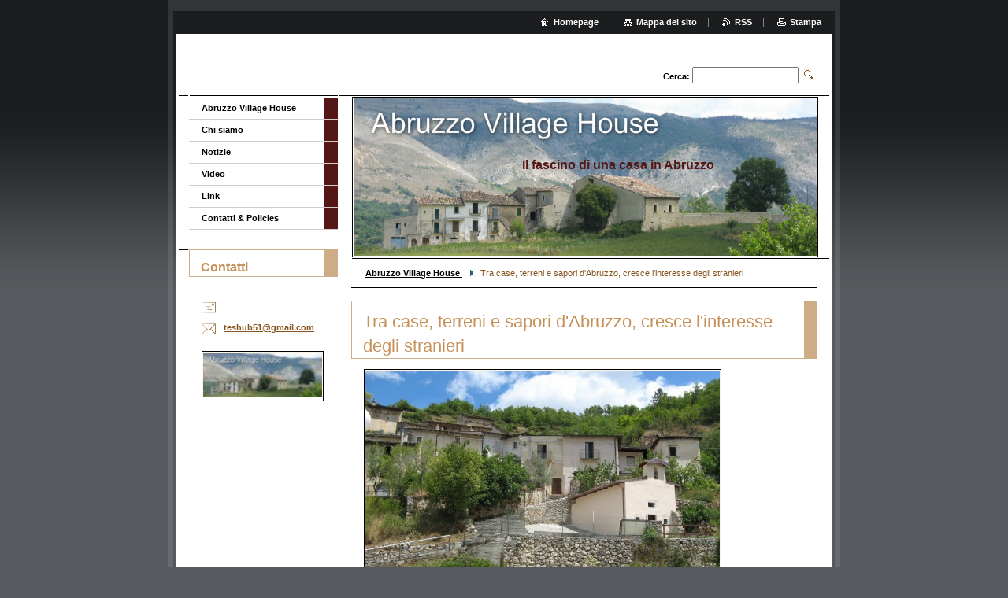

--- FILE ---
content_type: text/html; charset=UTF-8
request_url: https://www.abruzzovillagehouse.com/products/tra-case-terreni-e-sapori-dabruzzo-cresce-linteresse-degli-stranieri/
body_size: 7814
content:
<!--[if lte IE 9]><!DOCTYPE HTML PUBLIC "-//W3C//DTD HTML 4.01 Transitional//EN" "https://www.w3.org/TR/html4/loose.dtd"><![endif]-->
<!DOCTYPE html>

<!--[if IE]><html class="ie" lang="it"><![endif]-->
<!--[if gt IE 9]><!--> 
<html lang="it">
<!--<![endif]-->

	<head>
		<!--[if lt IE 8]><meta http-equiv="X-UA-Compatible" content="IE=EmulateIE7"><![endif]--><!--[if IE 8]><meta http-equiv="X-UA-Compatible" content="IE=EmulateIE8"><![endif]--><!--[if IE 9]><meta http-equiv="X-UA-Compatible" content="IE=EmulateIE9"><![endif]-->
		<base href="https://www.abruzzovillagehouse.com/">
  <meta charset="utf-8">
  <meta name="description" content="">
  <meta name="keywords" content="abruzzo case, abruzzo sapori, abruzzo stranieri">
  <meta name="generator" content="Webnode">
  <meta name="apple-mobile-web-app-capable" content="yes">
  <meta name="apple-mobile-web-app-status-bar-style" content="black">
  <meta name="format-detection" content="telephone=no">
    <meta name="google-site-verification" content="XghxVqWypCKUFRSMSpa8rPcXv5UP6ppGedICodBuVX8">
  <link rel="icon" type="image/svg+xml" href="/favicon.svg" sizes="any">  <link rel="icon" type="image/svg+xml" href="/favicon16.svg" sizes="16x16">  <link rel="icon" href="/favicon.ico"><link rel="canonical" href="https://www.abruzzovillagehouse.com/products/tra-case-terreni-e-sapori-dabruzzo-cresce-linteresse-degli-stranieri/">
<script type="text/javascript">(function(i,s,o,g,r,a,m){i['GoogleAnalyticsObject']=r;i[r]=i[r]||function(){
			(i[r].q=i[r].q||[]).push(arguments)},i[r].l=1*new Date();a=s.createElement(o),
			m=s.getElementsByTagName(o)[0];a.async=1;a.src=g;m.parentNode.insertBefore(a,m)
			})(window,document,'script','//www.google-analytics.com/analytics.js','ga');ga('create', 'UA-797705-6', 'auto',{"name":"wnd_header"});ga('wnd_header.set', 'dimension1', 'W1');ga('wnd_header.set', 'anonymizeIp', true);ga('wnd_header.send', 'pageview');var pageTrackerAllTrackEvent=function(category,action,opt_label,opt_value){ga('send', 'event', category, action, opt_label, opt_value)};</script>
  <link rel="alternate" type="application/rss+xml" href="https://abruzzovillagehouse.com/rss/all.xml" title="Visualizza tutti gli articoli">
<!--[if lte IE 9]><style type="text/css">.cke_skin_webnode iframe {vertical-align: baseline !important;}</style><![endif]-->
		<title>Tra case, terreni e sapori d&amp;#039;Abruzzo, cresce l&amp;#039;interesse degli stranieri :: abruzzo-village-houses.com</title>
		<meta name="robots" content="index, follow">
		<meta name="googlebot" content="index, follow">
		<script type="text/javascript" src="https://d11bh4d8fhuq47.cloudfront.net/_system/skins/v9/50000004/js/functions.js"></script>
		<link rel="stylesheet" type="text/css" href="https://d11bh4d8fhuq47.cloudfront.net/_system/skins/v9/50000004/css/style.css" media="screen,handheld,projection">
		<link rel="stylesheet" type="text/css" href="https://d11bh4d8fhuq47.cloudfront.net/_system/skins/v9/50000004/css/print.css" media="print">
	
				<script type="text/javascript">
				/* <![CDATA[ */
					
					if (typeof(RS_CFG) == 'undefined') RS_CFG = new Array();
					RS_CFG['staticServers'] = new Array('https://d11bh4d8fhuq47.cloudfront.net/');
					RS_CFG['skinServers'] = new Array('https://d11bh4d8fhuq47.cloudfront.net/');
					RS_CFG['filesPath'] = 'https://www.abruzzovillagehouse.com/_files/';
					RS_CFG['filesAWSS3Path'] = 'https://5bc1ba53a2.cbaul-cdnwnd.com/5b80da1ada2ab6618a16731f09e0bb53/';
					RS_CFG['lbClose'] = 'Chiudi';
					RS_CFG['skin'] = 'default';
					if (!RS_CFG['labels']) RS_CFG['labels'] = new Array();
					RS_CFG['systemName'] = 'Webnode';
						
					RS_CFG['responsiveLayout'] = 0;
					RS_CFG['mobileDevice'] = 0;
					RS_CFG['labels']['copyPasteSource'] = 'Maggiori informazioni';
					
				/* ]]> */
				</script><style type="text/css">/* <![CDATA[ */#hn50q7x9b0ac {position: absolute;font-size: 13px !important;font-family: "Arial", helvetica, sans-serif !important;white-space: nowrap;z-index: 2147483647;-webkit-user-select: none;-khtml-user-select: none;-moz-user-select: none;-o-user-select: none;user-select: none;}#c0h21bc6491 {position: relative;top: -14px;}* html #c0h21bc6491 { top: -11px; }#c0h21bc6491 a { text-decoration: none !important; }#c0h21bc6491 a:hover { text-decoration: underline !important; }#jaeff02711lbc {z-index: 2147483647;display: inline-block !important;font-size: 16px;padding: 7px 59px 9px 59px;background: transparent url(https://d11bh4d8fhuq47.cloudfront.net/img/footer/footerButtonWebnodeHover.png?ph=5bc1ba53a2) top left no-repeat;height: 18px;cursor: pointer;}* html #jaeff02711lbc { height: 36px; }#jaeff02711lbc:hover { background: url(https://d11bh4d8fhuq47.cloudfront.net/img/footer/footerButtonWebnode.png?ph=5bc1ba53a2) top left no-repeat; }#abf9kh7107 { display: none; }#h7kficm2lmm {z-index: 3000;text-align: left !important;position: absolute;height: 88px;font-size: 13px !important;color: #ffffff !important;font-family: "Arial", helvetica, sans-serif !important;overflow: hidden;cursor: pointer;}#h7kficm2lmm a {color: #ffffff !important;}#ja952p0518 {color: #36322D !important;text-decoration: none !important;font-weight: bold !important;float: right;height: 31px;position: absolute;top: 19px;right: 15px;cursor: pointer;}#fg810mip6l { float: right; padding-right: 27px; display: block; line-height: 31px; height: 31px; background: url(https://d11bh4d8fhuq47.cloudfront.net/img/footer/footerButton.png?ph=5bc1ba53a2) top right no-repeat; white-space: nowrap; }#b5m0i972cdand1 { position: relative; left: 1px; float: left; display: block; width: 15px; height: 31px; background: url(https://d11bh4d8fhuq47.cloudfront.net/img/footer/footerButton.png?ph=5bc1ba53a2) top left no-repeat; }#ja952p0518:hover { color: #36322D !important; text-decoration: none !important; }#ja952p0518:hover #fg810mip6l { background: url(https://d11bh4d8fhuq47.cloudfront.net/img/footer/footerButtonHover.png?ph=5bc1ba53a2) top right no-repeat; }#ja952p0518:hover #b5m0i972cdand1 { background: url(https://d11bh4d8fhuq47.cloudfront.net/img/footer/footerButtonHover.png?ph=5bc1ba53a2) top left no-repeat; }#c79h0365if {padding-right: 11px;padding-right: 11px;float: right;height: 60px;padding-top: 18px;background: url(https://d11bh4d8fhuq47.cloudfront.net/img/footer/footerBubble.png?ph=5bc1ba53a2) top right no-repeat;}#hg848bbd8n6 {float: left;width: 18px;height: 78px;background: url(https://d11bh4d8fhuq47.cloudfront.net/img/footer/footerBubble.png?ph=5bc1ba53a2) top left no-repeat;}* html #jaeff02711lbc { filter: progid:DXImageTransform.Microsoft.AlphaImageLoader(src='https://d11bh4d8fhuq47.cloudfront.net/img/footer/footerButtonWebnode.png?ph=5bc1ba53a2'); background: transparent; }* html #jaeff02711lbc:hover { filter: progid:DXImageTransform.Microsoft.AlphaImageLoader(src='https://d11bh4d8fhuq47.cloudfront.net/img/footer/footerButtonWebnodeHover.png?ph=5bc1ba53a2'); background: transparent; }* html #c79h0365if { height: 78px; background-image: url(https://d11bh4d8fhuq47.cloudfront.net/img/footer/footerBubbleIE6.png?ph=5bc1ba53a2);  }* html #hg848bbd8n6 { background-image: url(https://d11bh4d8fhuq47.cloudfront.net/img/footer/footerBubbleIE6.png?ph=5bc1ba53a2);  }* html #fg810mip6l { background-image: url(https://d11bh4d8fhuq47.cloudfront.net/img/footer/footerButtonIE6.png?ph=5bc1ba53a2); }* html #b5m0i972cdand1 { background-image: url(https://d11bh4d8fhuq47.cloudfront.net/img/footer/footerButtonIE6.png?ph=5bc1ba53a2); }* html #ja952p0518:hover #rbcGrSigTryButtonRight { background-image: url(https://d11bh4d8fhuq47.cloudfront.net/img/footer/footerButtonHoverIE6.png?ph=5bc1ba53a2);  }* html #ja952p0518:hover #rbcGrSigTryButtonLeft { background-image: url(https://d11bh4d8fhuq47.cloudfront.net/img/footer/footerButtonHoverIE6.png?ph=5bc1ba53a2);  }/* ]]> */</style><script type="text/javascript" src="https://d11bh4d8fhuq47.cloudfront.net/_system/client/js/compressed/frontend.package.1-3-108.js?ph=5bc1ba53a2"></script><style type="text/css"></style></head>

	<body>
		<div id="pageOut">

			<div id="pageIn">

				<div id="wrapper" class="twoColumns">

					<div id="header">

						<div id="logo"><a href="home/" title="Vai alla Homepage"><span id="rbcSystemIdentifierLogo" style="visibility: hidden;">abruzzo-village-houses.com</span></a></div>
						<script type="text/javascript"> /* <![CDATA[ */ logoCentering(); /* ]]> */ </script>
						
						<div id="languageSelect"></div>			

						<hr class="noDis">



						<div id="search">

		<form action="/search/" method="get" id="fulltextSearch">

								<fieldset>
									<legend>Cerca nel sito</legend>
									<label for="fulltextSearchText">Cerca:</label>
									<input type="text" id="fulltextSearchText" name="text" value="">
									<input class="submit" type="image" src="https://d11bh4d8fhuq47.cloudfront.net/_system/skins/v9/50000004/img/search.png" alt="Cerca">
								</fieldset>

		</form>

						</div><!-- / id="search" -->

		
					</div><!-- / id="header" -->

					<div id="mainOut">

						<div id="illustration">

							<span><span><img src="https://5bc1ba53a2.cbaul-cdnwnd.com/5b80da1ada2ab6618a16731f09e0bb53/200168532-71dc672d73/200000002.jpg?ph=5bc1ba53a2" width="588" height="200" alt=""></span></span>
							<h3><span id="rbcCompanySlogan" class="rbcNoStyleSpan">Il fascino di una casa in Abruzzo</span></h3>

							<hr class="noDis">

						</div><!-- / id="illustration" -->

						<div id="mainIn">

							<div id="navigator">

								<div id="pageNavigator" class="rbcContentBlock"><p><a class="navFirstPage" href="/home/">Abruzzo Village House </a><span><span> &gt; </span></span><span id="navCurrentPage">Tra case, terreni e sapori d&#039;Abruzzo, cresce l&#039;interesse degli stranieri</span></p><hr class="noDis"></div>
							</div><!-- / id="navigator" -->

							<div class="container">

								<!-- MIDDLE BAR ~ MAIN AREA -->
								<div class="content middleBar">




								<div class="box detail products">

		

									<h1>Tra case, terreni e sapori d&#039;Abruzzo, cresce l&#039;interesse degli stranieri</h1>

									

									<a href="/images/200033500-b549eb73d5/Succiano AQ.JPG?s3=1" class="thumbnail" title="La pagina sarà visualizzata in una nuova finestra." onclick="return !window.open(this.href);"><img src="https://5bc1ba53a2.cbaul-cdnwnd.com/5b80da1ada2ab6618a16731f09e0bb53/system_preview_detail_200033500-b549eb73d5/Succiano AQ.JPG" width="450" height="318" alt="Tra case, terreni e sapori d&#039;Abruzzo, cresce l&#039;interesse degli stranieri"></a>

		
									<div class="wsw">
										<!-- WSW -->
<p>Interessante aricolo de "Il Centro" sull'interesse degli stranieri per l' Abruzzo</p>
<p><a href="http://ilcentro.gelocal.it/regione/2014/01/27/news/case-terreni-sapori-ecco-l-abruzzo-che-piace-gli-stranieri-1.8553973">ilcentro.gelocal.it/regione/2014/01/27/news/case-terreni-sapori-ecco-l-abruzzo-che-piace-gli-stranieri-1.8553973</a></p>
<p>&nbsp;</p>

										<!-- / WSW -->
									</div><!-- / class="wsw" -->

									<div class="rbcTags">
<h4><a href="https://www.abruzzovillagehouse.com/tags/">Tag</a>:</h4>
<p class="tags">
	<a href="/tags/abruzzo%20case/" rel="tag">abruzzo case</a>
		<span>|</span>
<a href="/tags/abruzzo%20sapori/" rel="tag">abruzzo sapori</a>
		<span>|</span>
<a href="/tags/abruzzo%20stranieri/" rel="tag">abruzzo stranieri</a>
</p>
</div>


									<div class="rbcBookmarks"><div id="rbcBookmarks200000899"></div></div>
		<script type="text/javascript">
			/* <![CDATA[ */
			Event.observe(window, 'load', function(){
				var bookmarks = '<div style=\"float:left;\"><div style=\"float:left;\"><iframe src=\"//www.facebook.com/plugins/like.php?href=https://www.abruzzovillagehouse.com/products/tra-case-terreni-e-sapori-dabruzzo-cresce-linteresse-degli-stranieri/&amp;send=false&amp;layout=button_count&amp;width=145&amp;show_faces=false&amp;action=like&amp;colorscheme=light&amp;font&amp;height=21&amp;appId=397846014145828&amp;locale=it_IT\" scrolling=\"no\" frameborder=\"0\" style=\"border:none; overflow:hidden; width:145px; height:21px; position:relative; top:1px;\" allowtransparency=\"true\"></iframe></div><div style=\"float:left;\"><a href=\"https://twitter.com/share\" class=\"twitter-share-button\" data-count=\"horizontal\" data-via=\"webnode\" data-lang=\"it\">Tweet</a></div><script type=\"text/javascript\">(function() {var po = document.createElement(\'script\'); po.type = \'text/javascript\'; po.async = true;po.src = \'//platform.twitter.com/widgets.js\';var s = document.getElementsByTagName(\'script\')[0]; s.parentNode.insertBefore(po, s);})();'+'<'+'/scr'+'ipt></div> <div class=\"addthis_toolbox addthis_default_style\" style=\"float:left;\"><a class=\"addthis_counter addthis_pill_style\"></a></div> <script type=\"text/javascript\">(function() {var po = document.createElement(\'script\'); po.type = \'text/javascript\'; po.async = true;po.src = \'https://s7.addthis.com/js/250/addthis_widget.js#pubid=webnode\';var s = document.getElementsByTagName(\'script\')[0]; s.parentNode.insertBefore(po, s);})();'+'<'+'/scr'+'ipt><div style=\"clear:both;\"></div>';
				$('rbcBookmarks200000899').innerHTML = bookmarks;
				bookmarks.evalScripts();
			});
			/* ]]> */
		</script>
		

									

		

									<hr class="noDis">

								</div><!-- / class="box detail products" -->


		
								</div><!-- / class="content middleBar" -->
								<!-- / MIDDLE BAR ~ MAIN AREA -->

								<div class="cleaner"><!-- / FLOAT CLEAR --></div>

							</div><!-- / class="container" -->

						</div><!-- / id="mainIn" -->

					</div><!-- / id="mainOut" -->

					<!-- LEFT BAR -->
					<div class="sidebar leftBar">


<ul class="menu">
	<li class="first"><a href="/home/">Abruzzo Village House </a></li>
	<li><a href="/chi-siamo/">Chi siamo</a></li>
	<li><a href="/abruzzo/">Notizie</a></li>
	<li><a href="/video/">Video </a></li>
	<li><a href="/links-/">Link</a></li>
	<li class="last"><a href="/abruzzo-village-house/">Contatti &amp; Policies</a></li>
</ul>			




								<div class="box contact">

									<h2>Contatti</h2>

		

									<address>
										<strong></strong>
										<br class="noDis">
										

										<br class="noDis">
										<span class="address">
<br />

										</span>

	
										
										

										<br class="noDis">
										<span class="email">
											<a href="&#109;&#97;&#105;&#108;&#116;&#111;:&#116;&#101;&#115;&#104;&#117;&#98;51&#64;&#103;&#109;&#97;&#105;&#108;&#46;&#99;&#111;&#109;"><span id="rbcContactEmail">&#116;&#101;&#115;&#104;&#117;&#98;51&#64;&#103;&#109;&#97;&#105;&#108;&#46;&#99;&#111;&#109;</span></a>
										</span>

	
									</address>
									

									<br class="noDis">
									<span class="image"><img src="https://5bc1ba53a2.cbaul-cdnwnd.com/5b80da1ada2ab6618a16731f09e0bb53/system_preview_small_200168532-71dc672d73/200000002.jpg" width="151" height="56" alt=""></span>

	

		

									<div class="cleaner"><!-- / FLOAT CLEAR --></div>

									<hr class="noDis">

								</div><!-- / class="box contact" -->


					



					</div><!-- / class="sidebar leftBar" -->
					<!-- / LEFT BAR -->

					<div class="cleaner"><!-- / FLOAT CLEAR --></div>

					<ul id="quick"><li class="homepage"><a href="home/" title="Vai alla Homepage">Homepage</a></li><li class="sitemap"><a href="/sitemap/" title="Vai alla Mappa del sito">Mappa del sito</a></li><li class="rss"><a href="/rss/" title="Feed RSS">RSS</a></li><li class="print"><a href="#" onclick="window.print(); return false;" title="Stampa la pagina">Stampa</a></li></ul><!-- / id="quick" -->
					<hr class="noDis">

				</div><!-- / id="wrapper" class="twoColumns" -->

				<div id="footer">
					<p><span id="rbcFooterText" class="rbcNoStyleSpan">  © 2010 Tutti i diritti riservati.</span><!-- --></p>
					<span class="signature"><span class="rbcSignatureText"><a href="https://www.webnode.it?utm_source=text&amp;utm_medium=footer&amp;utm_campaign=free3" rel="nofollow">Crea un sito internet gratis</a><a id="jaeff02711lbc" href="https://www.webnode.it?utm_source=button&amp;utm_medium=footer&amp;utm_campaign=free3" rel="nofollow"><span id="abf9kh7107">Webnode</span></a></span></span>
				</div><!-- / id="footer" -->

			</div><!-- / id="pageIn" -->

		</div><!-- / id="pageOut" -->

		<script type="text/javascript">
			/* <![CDATA[ */

				RubicusFrontendIns.addObserver
				({

					onContentChange: function ()
					{
						logoCentering();

						RubicusFrontendIns.faqInit('faq', 'answerBlock');
					},

					onStartSlideshow: function()
					{
						$('slideshowControl').innerHTML	= 'Pausa';
						$('slideshowControl').title			= 'Interrompe la slideshow';
						$('slideshowControl').onclick		= RubicusFrontendIns.stopSlideshow.bind(RubicusFrontendIns);
					},

					onStopSlideshow: function()
					{
						$('slideshowControl').innerHTML	= 'Slideshow';
						$('slideshowControl').title			= 'Avvia la slide show';
						$('slideshowControl').onclick		= RubicusFrontendIns.startSlideshow.bind(RubicusFrontendIns);
					},

					onShowImage: function()
					{
						if (RubicusFrontendIns.isSlideshowMode())
						{
							$('slideshowControl').innerHTML	= 'Pausa';
							$('slideshowControl').title			= 'Interrompe la slideshow';
							$('slideshowControl').onclick		= RubicusFrontendIns.stopSlideshow.bind(RubicusFrontendIns);
						}
					}

				});

				RubicusFrontendIns.faqInit('faq', 'answerBlock');

				RubicusFrontendIns.addFileToPreload('https://d11bh4d8fhuq47.cloudfront.net/_system/skins/v9/50000004/img/loading.gif');
				RubicusFrontendIns.addFileToPreload('https://d11bh4d8fhuq47.cloudfront.net/_system/skins/v9/50000004/img/loading_poll.gif');

			/* ]]> */
		</script>

	<div id="rbcFooterHtml"></div><div style="display: none;" id="hn50q7x9b0ac"><span id="c0h21bc6491">&nbsp;</span></div><div id="h7kficm2lmm" style="display: none;"><a href="https://www.webnode.it?utm_source=window&amp;utm_medium=footer&amp;utm_campaign=free3" rel="nofollow"><div id="hg848bbd8n6"><!-- / --></div><div id="c79h0365if"><div><strong id="fc1nn2j11h">Ti piace questo stio?</strong><br /><span id="b900daa5255">Crea il tuo situ in 2 minuti!</span></div><span id="ja952p0518"><span id="b5m0i972cdand1"><!-- / --></span><span id="fg810mip6l">Provalo ora!</span></span></div></a></div><script type="text/javascript">/* <![CDATA[ */var c96hakac28i7 = {sig: $('hn50q7x9b0ac'),prefix: $('c0h21bc6491'),btn : $('jaeff02711lbc'),win : $('h7kficm2lmm'),winLeft : $('hg848bbd8n6'),winLeftT : $('jelatt37on'),winLeftB : $('cg1gb2ch890iak3'),winRght : $('c79h0365if'),winRghtT : $('bc727c582323fe6'),winRghtB : $('ga075e3913b0h'),tryBtn : $('ja952p0518'),tryLeft : $('b5m0i972cdand1'),tryRght : $('fg810mip6l'),text : $('b900daa5255'),title : $('fc1nn2j11h')};c96hakac28i7.sig.appendChild(c96hakac28i7.btn);var jcajajo2hl4q3g=0,cgcrbbi4b6742=0,b168e0af32=0,d9317ff2c5jng8,fafhb0cb79=$$('.rbcSignatureText')[0],fej5iifc9j95j=false,hmm417jn8j;function gijht8799ecfc(){if (!fej5iifc9j95j && pageTrackerAllTrackEvent){pageTrackerAllTrackEvent('Signature','Window show - web',c96hakac28i7.sig.getElementsByTagName('a')[0].innerHTML);fej5iifc9j95j=true;}c96hakac28i7.win.show();b168e0af32=c96hakac28i7.tryLeft.offsetWidth+c96hakac28i7.tryRght.offsetWidth+1;c96hakac28i7.tryBtn.style.width=parseInt(b168e0af32)+'px';c96hakac28i7.text.parentNode.style.width = '';c96hakac28i7.winRght.style.width=parseInt(20+b168e0af32+Math.max(c96hakac28i7.text.offsetWidth,c96hakac28i7.title.offsetWidth))+'px';c96hakac28i7.win.style.width=parseInt(c96hakac28i7.winLeft.offsetWidth+c96hakac28i7.winRght.offsetWidth)+'px';var wl=c96hakac28i7.sig.offsetLeft+c96hakac28i7.btn.offsetLeft+c96hakac28i7.btn.offsetWidth-c96hakac28i7.win.offsetWidth+12;if (wl<10){wl=10;}c96hakac28i7.win.style.left=parseInt(wl)+'px';c96hakac28i7.win.style.top=parseInt(cgcrbbi4b6742-c96hakac28i7.win.offsetHeight)+'px';clearTimeout(d9317ff2c5jng8);}function b8e5pj3j4(){d9317ff2c5jng8=setTimeout('c96hakac28i7.win.hide()',1000);}function fcn0df9i69(){var ph = RubicusFrontendIns.photoDetailHandler.lightboxFixed?document.getElementsByTagName('body')[0].offsetHeight/2:RubicusFrontendIns.getPageSize().pageHeight;c96hakac28i7.sig.show();jcajajo2hl4q3g=0;cgcrbbi4b6742=0;if (fafhb0cb79&&fafhb0cb79.offsetParent){var obj=fafhb0cb79;do{jcajajo2hl4q3g+=obj.offsetLeft;cgcrbbi4b6742+=obj.offsetTop;} while (obj = obj.offsetParent);}if ($('rbcFooterText')){c96hakac28i7.sig.style.color = $('rbcFooterText').getStyle('color');c96hakac28i7.sig.getElementsByTagName('a')[0].style.color = $('rbcFooterText').getStyle('color');}c96hakac28i7.sig.style.width=parseInt(c96hakac28i7.prefix.offsetWidth+c96hakac28i7.btn.offsetWidth)+'px';if (jcajajo2hl4q3g<0||jcajajo2hl4q3g>document.body.offsetWidth){jcajajo2hl4q3g=(document.body.offsetWidth-c96hakac28i7.sig.offsetWidth)/2;}if (jcajajo2hl4q3g>(document.body.offsetWidth*0.55)){c96hakac28i7.sig.style.left=parseInt(jcajajo2hl4q3g+(fafhb0cb79?fafhb0cb79.offsetWidth:0)-c96hakac28i7.sig.offsetWidth)+'px';}else{c96hakac28i7.sig.style.left=parseInt(jcajajo2hl4q3g)+'px';}if (cgcrbbi4b6742<=0 || RubicusFrontendIns.photoDetailHandler.lightboxFixed){cgcrbbi4b6742=ph-5-c96hakac28i7.sig.offsetHeight;}c96hakac28i7.sig.style.top=parseInt(cgcrbbi4b6742-5)+'px';}function d9oeme01(){if (hmm417jn8j){clearTimeout(hmm417jn8j);}hmm417jn8j = setTimeout('fcn0df9i69()', 10);}Event.observe(window,'load',function(){if (c96hakac28i7.win&&c96hakac28i7.btn){if (fafhb0cb79){if (fafhb0cb79.getElementsByTagName("a").length > 0){c96hakac28i7.prefix.innerHTML = fafhb0cb79.innerHTML + '&nbsp;';}else{c96hakac28i7.prefix.innerHTML = '<a href="https://www.webnode.it?utm_source=text&amp;utm_medium=footer&amp;utm_content=it-web-0&amp;utm_campaign=signature" rel="nofollow">'+fafhb0cb79.innerHTML + '</a>&nbsp;';}fafhb0cb79.style.visibility='hidden';}else{if (pageTrackerAllTrackEvent){pageTrackerAllTrackEvent('Signature','Missing rbcSignatureText','www.abruzzovillagehouse.com');}}fcn0df9i69();setTimeout(fcn0df9i69, 500);setTimeout(fcn0df9i69, 1000);setTimeout(fcn0df9i69, 5000);Event.observe(c96hakac28i7.btn,'mouseover',gijht8799ecfc);Event.observe(c96hakac28i7.win,'mouseover',gijht8799ecfc);Event.observe(c96hakac28i7.btn,'mouseout',b8e5pj3j4);Event.observe(c96hakac28i7.win,'mouseout',b8e5pj3j4);Event.observe(c96hakac28i7.win,'click',function(){if (pageTrackerAllTrackEvent){pageTrackerAllTrackEvent('Signature','Window click - web','Ti piace questo stio?',0);}document/*gadq4ip5kc65*/.location.href='https://www.webnode.it?utm_source=window&utm_medium=footer&utm_content=it-web-0&utm_campaign=signature';});Event.observe(window, 'resize', d9oeme01);Event.observe(document.body, 'resize', d9oeme01);RubicusFrontendIns.addObserver({onResize: d9oeme01});RubicusFrontendIns.addObserver({onContentChange: d9oeme01});RubicusFrontendIns.addObserver({onLightboxUpdate: fcn0df9i69});Event.observe(c96hakac28i7.btn, 'click', function(){if (pageTrackerAllTrackEvent){pageTrackerAllTrackEvent('Signature','Button click - web',c96hakac28i7.sig.getElementsByTagName('a')[0].innerHTML);}});Event.observe(c96hakac28i7.tryBtn, 'click', function(){if (pageTrackerAllTrackEvent){pageTrackerAllTrackEvent('Signature','Try Button click - web','Ti piace questo stio?',0);}});}});RubicusFrontendIns.addFileToPreload('https://d11bh4d8fhuq47.cloudfront.net/img/footer/footerButtonWebnode.png?ph=5bc1ba53a2');RubicusFrontendIns.addFileToPreload('https://d11bh4d8fhuq47.cloudfront.net/img/footer/footerButton.png?ph=5bc1ba53a2');RubicusFrontendIns.addFileToPreload('https://d11bh4d8fhuq47.cloudfront.net/img/footer/footerButtonHover.png?ph=5bc1ba53a2');RubicusFrontendIns.addFileToPreload('https://d11bh4d8fhuq47.cloudfront.net/img/footer/footerBubble.png?ph=5bc1ba53a2');if (Prototype.Browser.IE){RubicusFrontendIns.addFileToPreload('https://d11bh4d8fhuq47.cloudfront.net/img/footer/footerBubbleIE6.png?ph=5bc1ba53a2');RubicusFrontendIns.addFileToPreload('https://d11bh4d8fhuq47.cloudfront.net/img/footer/footerButtonHoverIE6.png?ph=5bc1ba53a2');}RubicusFrontendIns.copyLink = 'https://www.webnode.it';RS_CFG['labels']['copyPasteBackLink'] = 'Crea il tuo sito personale gratis';/* ]]> */</script><script type="text/javascript">var keenTrackerCmsTrackEvent=function(id){if(typeof _jsTracker=="undefined" || !_jsTracker){return false;};try{var name=_keenEvents[id];var keenEvent={user:{u:_keenData.u,p:_keenData.p,lc:_keenData.lc,t:_keenData.t},action:{identifier:id,name:name,category:'cms',platform:'WND1',version:'2.1.157'},browser:{url:location.href,ua:navigator.userAgent,referer_url:document.referrer,resolution:screen.width+'x'+screen.height,ip:'18.188.151.168'}};_jsTracker.jsonpSubmit('PROD',keenEvent,function(err,res){});}catch(err){console.log(err)};};</script></body>

</html>
